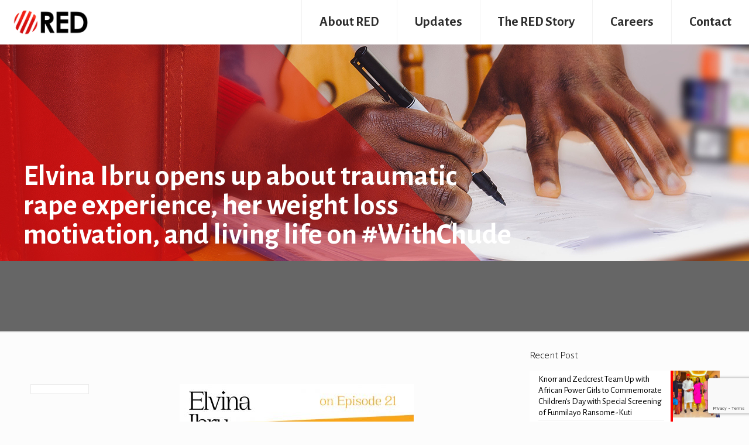

--- FILE ---
content_type: text/html; charset=utf-8
request_url: https://www.google.com/recaptcha/api2/anchor?ar=1&k=6LddsVwiAAAAAPzsvl2o7NuEm6vH1jmwXiqYtBSF&co=aHR0cHM6Ly93d3cucmVkYWZyaWNhLnh5ejo0NDM.&hl=en&v=PoyoqOPhxBO7pBk68S4YbpHZ&size=invisible&anchor-ms=20000&execute-ms=30000&cb=3rvnhyuu0odw
body_size: 48974
content:
<!DOCTYPE HTML><html dir="ltr" lang="en"><head><meta http-equiv="Content-Type" content="text/html; charset=UTF-8">
<meta http-equiv="X-UA-Compatible" content="IE=edge">
<title>reCAPTCHA</title>
<style type="text/css">
/* cyrillic-ext */
@font-face {
  font-family: 'Roboto';
  font-style: normal;
  font-weight: 400;
  font-stretch: 100%;
  src: url(//fonts.gstatic.com/s/roboto/v48/KFO7CnqEu92Fr1ME7kSn66aGLdTylUAMa3GUBHMdazTgWw.woff2) format('woff2');
  unicode-range: U+0460-052F, U+1C80-1C8A, U+20B4, U+2DE0-2DFF, U+A640-A69F, U+FE2E-FE2F;
}
/* cyrillic */
@font-face {
  font-family: 'Roboto';
  font-style: normal;
  font-weight: 400;
  font-stretch: 100%;
  src: url(//fonts.gstatic.com/s/roboto/v48/KFO7CnqEu92Fr1ME7kSn66aGLdTylUAMa3iUBHMdazTgWw.woff2) format('woff2');
  unicode-range: U+0301, U+0400-045F, U+0490-0491, U+04B0-04B1, U+2116;
}
/* greek-ext */
@font-face {
  font-family: 'Roboto';
  font-style: normal;
  font-weight: 400;
  font-stretch: 100%;
  src: url(//fonts.gstatic.com/s/roboto/v48/KFO7CnqEu92Fr1ME7kSn66aGLdTylUAMa3CUBHMdazTgWw.woff2) format('woff2');
  unicode-range: U+1F00-1FFF;
}
/* greek */
@font-face {
  font-family: 'Roboto';
  font-style: normal;
  font-weight: 400;
  font-stretch: 100%;
  src: url(//fonts.gstatic.com/s/roboto/v48/KFO7CnqEu92Fr1ME7kSn66aGLdTylUAMa3-UBHMdazTgWw.woff2) format('woff2');
  unicode-range: U+0370-0377, U+037A-037F, U+0384-038A, U+038C, U+038E-03A1, U+03A3-03FF;
}
/* math */
@font-face {
  font-family: 'Roboto';
  font-style: normal;
  font-weight: 400;
  font-stretch: 100%;
  src: url(//fonts.gstatic.com/s/roboto/v48/KFO7CnqEu92Fr1ME7kSn66aGLdTylUAMawCUBHMdazTgWw.woff2) format('woff2');
  unicode-range: U+0302-0303, U+0305, U+0307-0308, U+0310, U+0312, U+0315, U+031A, U+0326-0327, U+032C, U+032F-0330, U+0332-0333, U+0338, U+033A, U+0346, U+034D, U+0391-03A1, U+03A3-03A9, U+03B1-03C9, U+03D1, U+03D5-03D6, U+03F0-03F1, U+03F4-03F5, U+2016-2017, U+2034-2038, U+203C, U+2040, U+2043, U+2047, U+2050, U+2057, U+205F, U+2070-2071, U+2074-208E, U+2090-209C, U+20D0-20DC, U+20E1, U+20E5-20EF, U+2100-2112, U+2114-2115, U+2117-2121, U+2123-214F, U+2190, U+2192, U+2194-21AE, U+21B0-21E5, U+21F1-21F2, U+21F4-2211, U+2213-2214, U+2216-22FF, U+2308-230B, U+2310, U+2319, U+231C-2321, U+2336-237A, U+237C, U+2395, U+239B-23B7, U+23D0, U+23DC-23E1, U+2474-2475, U+25AF, U+25B3, U+25B7, U+25BD, U+25C1, U+25CA, U+25CC, U+25FB, U+266D-266F, U+27C0-27FF, U+2900-2AFF, U+2B0E-2B11, U+2B30-2B4C, U+2BFE, U+3030, U+FF5B, U+FF5D, U+1D400-1D7FF, U+1EE00-1EEFF;
}
/* symbols */
@font-face {
  font-family: 'Roboto';
  font-style: normal;
  font-weight: 400;
  font-stretch: 100%;
  src: url(//fonts.gstatic.com/s/roboto/v48/KFO7CnqEu92Fr1ME7kSn66aGLdTylUAMaxKUBHMdazTgWw.woff2) format('woff2');
  unicode-range: U+0001-000C, U+000E-001F, U+007F-009F, U+20DD-20E0, U+20E2-20E4, U+2150-218F, U+2190, U+2192, U+2194-2199, U+21AF, U+21E6-21F0, U+21F3, U+2218-2219, U+2299, U+22C4-22C6, U+2300-243F, U+2440-244A, U+2460-24FF, U+25A0-27BF, U+2800-28FF, U+2921-2922, U+2981, U+29BF, U+29EB, U+2B00-2BFF, U+4DC0-4DFF, U+FFF9-FFFB, U+10140-1018E, U+10190-1019C, U+101A0, U+101D0-101FD, U+102E0-102FB, U+10E60-10E7E, U+1D2C0-1D2D3, U+1D2E0-1D37F, U+1F000-1F0FF, U+1F100-1F1AD, U+1F1E6-1F1FF, U+1F30D-1F30F, U+1F315, U+1F31C, U+1F31E, U+1F320-1F32C, U+1F336, U+1F378, U+1F37D, U+1F382, U+1F393-1F39F, U+1F3A7-1F3A8, U+1F3AC-1F3AF, U+1F3C2, U+1F3C4-1F3C6, U+1F3CA-1F3CE, U+1F3D4-1F3E0, U+1F3ED, U+1F3F1-1F3F3, U+1F3F5-1F3F7, U+1F408, U+1F415, U+1F41F, U+1F426, U+1F43F, U+1F441-1F442, U+1F444, U+1F446-1F449, U+1F44C-1F44E, U+1F453, U+1F46A, U+1F47D, U+1F4A3, U+1F4B0, U+1F4B3, U+1F4B9, U+1F4BB, U+1F4BF, U+1F4C8-1F4CB, U+1F4D6, U+1F4DA, U+1F4DF, U+1F4E3-1F4E6, U+1F4EA-1F4ED, U+1F4F7, U+1F4F9-1F4FB, U+1F4FD-1F4FE, U+1F503, U+1F507-1F50B, U+1F50D, U+1F512-1F513, U+1F53E-1F54A, U+1F54F-1F5FA, U+1F610, U+1F650-1F67F, U+1F687, U+1F68D, U+1F691, U+1F694, U+1F698, U+1F6AD, U+1F6B2, U+1F6B9-1F6BA, U+1F6BC, U+1F6C6-1F6CF, U+1F6D3-1F6D7, U+1F6E0-1F6EA, U+1F6F0-1F6F3, U+1F6F7-1F6FC, U+1F700-1F7FF, U+1F800-1F80B, U+1F810-1F847, U+1F850-1F859, U+1F860-1F887, U+1F890-1F8AD, U+1F8B0-1F8BB, U+1F8C0-1F8C1, U+1F900-1F90B, U+1F93B, U+1F946, U+1F984, U+1F996, U+1F9E9, U+1FA00-1FA6F, U+1FA70-1FA7C, U+1FA80-1FA89, U+1FA8F-1FAC6, U+1FACE-1FADC, U+1FADF-1FAE9, U+1FAF0-1FAF8, U+1FB00-1FBFF;
}
/* vietnamese */
@font-face {
  font-family: 'Roboto';
  font-style: normal;
  font-weight: 400;
  font-stretch: 100%;
  src: url(//fonts.gstatic.com/s/roboto/v48/KFO7CnqEu92Fr1ME7kSn66aGLdTylUAMa3OUBHMdazTgWw.woff2) format('woff2');
  unicode-range: U+0102-0103, U+0110-0111, U+0128-0129, U+0168-0169, U+01A0-01A1, U+01AF-01B0, U+0300-0301, U+0303-0304, U+0308-0309, U+0323, U+0329, U+1EA0-1EF9, U+20AB;
}
/* latin-ext */
@font-face {
  font-family: 'Roboto';
  font-style: normal;
  font-weight: 400;
  font-stretch: 100%;
  src: url(//fonts.gstatic.com/s/roboto/v48/KFO7CnqEu92Fr1ME7kSn66aGLdTylUAMa3KUBHMdazTgWw.woff2) format('woff2');
  unicode-range: U+0100-02BA, U+02BD-02C5, U+02C7-02CC, U+02CE-02D7, U+02DD-02FF, U+0304, U+0308, U+0329, U+1D00-1DBF, U+1E00-1E9F, U+1EF2-1EFF, U+2020, U+20A0-20AB, U+20AD-20C0, U+2113, U+2C60-2C7F, U+A720-A7FF;
}
/* latin */
@font-face {
  font-family: 'Roboto';
  font-style: normal;
  font-weight: 400;
  font-stretch: 100%;
  src: url(//fonts.gstatic.com/s/roboto/v48/KFO7CnqEu92Fr1ME7kSn66aGLdTylUAMa3yUBHMdazQ.woff2) format('woff2');
  unicode-range: U+0000-00FF, U+0131, U+0152-0153, U+02BB-02BC, U+02C6, U+02DA, U+02DC, U+0304, U+0308, U+0329, U+2000-206F, U+20AC, U+2122, U+2191, U+2193, U+2212, U+2215, U+FEFF, U+FFFD;
}
/* cyrillic-ext */
@font-face {
  font-family: 'Roboto';
  font-style: normal;
  font-weight: 500;
  font-stretch: 100%;
  src: url(//fonts.gstatic.com/s/roboto/v48/KFO7CnqEu92Fr1ME7kSn66aGLdTylUAMa3GUBHMdazTgWw.woff2) format('woff2');
  unicode-range: U+0460-052F, U+1C80-1C8A, U+20B4, U+2DE0-2DFF, U+A640-A69F, U+FE2E-FE2F;
}
/* cyrillic */
@font-face {
  font-family: 'Roboto';
  font-style: normal;
  font-weight: 500;
  font-stretch: 100%;
  src: url(//fonts.gstatic.com/s/roboto/v48/KFO7CnqEu92Fr1ME7kSn66aGLdTylUAMa3iUBHMdazTgWw.woff2) format('woff2');
  unicode-range: U+0301, U+0400-045F, U+0490-0491, U+04B0-04B1, U+2116;
}
/* greek-ext */
@font-face {
  font-family: 'Roboto';
  font-style: normal;
  font-weight: 500;
  font-stretch: 100%;
  src: url(//fonts.gstatic.com/s/roboto/v48/KFO7CnqEu92Fr1ME7kSn66aGLdTylUAMa3CUBHMdazTgWw.woff2) format('woff2');
  unicode-range: U+1F00-1FFF;
}
/* greek */
@font-face {
  font-family: 'Roboto';
  font-style: normal;
  font-weight: 500;
  font-stretch: 100%;
  src: url(//fonts.gstatic.com/s/roboto/v48/KFO7CnqEu92Fr1ME7kSn66aGLdTylUAMa3-UBHMdazTgWw.woff2) format('woff2');
  unicode-range: U+0370-0377, U+037A-037F, U+0384-038A, U+038C, U+038E-03A1, U+03A3-03FF;
}
/* math */
@font-face {
  font-family: 'Roboto';
  font-style: normal;
  font-weight: 500;
  font-stretch: 100%;
  src: url(//fonts.gstatic.com/s/roboto/v48/KFO7CnqEu92Fr1ME7kSn66aGLdTylUAMawCUBHMdazTgWw.woff2) format('woff2');
  unicode-range: U+0302-0303, U+0305, U+0307-0308, U+0310, U+0312, U+0315, U+031A, U+0326-0327, U+032C, U+032F-0330, U+0332-0333, U+0338, U+033A, U+0346, U+034D, U+0391-03A1, U+03A3-03A9, U+03B1-03C9, U+03D1, U+03D5-03D6, U+03F0-03F1, U+03F4-03F5, U+2016-2017, U+2034-2038, U+203C, U+2040, U+2043, U+2047, U+2050, U+2057, U+205F, U+2070-2071, U+2074-208E, U+2090-209C, U+20D0-20DC, U+20E1, U+20E5-20EF, U+2100-2112, U+2114-2115, U+2117-2121, U+2123-214F, U+2190, U+2192, U+2194-21AE, U+21B0-21E5, U+21F1-21F2, U+21F4-2211, U+2213-2214, U+2216-22FF, U+2308-230B, U+2310, U+2319, U+231C-2321, U+2336-237A, U+237C, U+2395, U+239B-23B7, U+23D0, U+23DC-23E1, U+2474-2475, U+25AF, U+25B3, U+25B7, U+25BD, U+25C1, U+25CA, U+25CC, U+25FB, U+266D-266F, U+27C0-27FF, U+2900-2AFF, U+2B0E-2B11, U+2B30-2B4C, U+2BFE, U+3030, U+FF5B, U+FF5D, U+1D400-1D7FF, U+1EE00-1EEFF;
}
/* symbols */
@font-face {
  font-family: 'Roboto';
  font-style: normal;
  font-weight: 500;
  font-stretch: 100%;
  src: url(//fonts.gstatic.com/s/roboto/v48/KFO7CnqEu92Fr1ME7kSn66aGLdTylUAMaxKUBHMdazTgWw.woff2) format('woff2');
  unicode-range: U+0001-000C, U+000E-001F, U+007F-009F, U+20DD-20E0, U+20E2-20E4, U+2150-218F, U+2190, U+2192, U+2194-2199, U+21AF, U+21E6-21F0, U+21F3, U+2218-2219, U+2299, U+22C4-22C6, U+2300-243F, U+2440-244A, U+2460-24FF, U+25A0-27BF, U+2800-28FF, U+2921-2922, U+2981, U+29BF, U+29EB, U+2B00-2BFF, U+4DC0-4DFF, U+FFF9-FFFB, U+10140-1018E, U+10190-1019C, U+101A0, U+101D0-101FD, U+102E0-102FB, U+10E60-10E7E, U+1D2C0-1D2D3, U+1D2E0-1D37F, U+1F000-1F0FF, U+1F100-1F1AD, U+1F1E6-1F1FF, U+1F30D-1F30F, U+1F315, U+1F31C, U+1F31E, U+1F320-1F32C, U+1F336, U+1F378, U+1F37D, U+1F382, U+1F393-1F39F, U+1F3A7-1F3A8, U+1F3AC-1F3AF, U+1F3C2, U+1F3C4-1F3C6, U+1F3CA-1F3CE, U+1F3D4-1F3E0, U+1F3ED, U+1F3F1-1F3F3, U+1F3F5-1F3F7, U+1F408, U+1F415, U+1F41F, U+1F426, U+1F43F, U+1F441-1F442, U+1F444, U+1F446-1F449, U+1F44C-1F44E, U+1F453, U+1F46A, U+1F47D, U+1F4A3, U+1F4B0, U+1F4B3, U+1F4B9, U+1F4BB, U+1F4BF, U+1F4C8-1F4CB, U+1F4D6, U+1F4DA, U+1F4DF, U+1F4E3-1F4E6, U+1F4EA-1F4ED, U+1F4F7, U+1F4F9-1F4FB, U+1F4FD-1F4FE, U+1F503, U+1F507-1F50B, U+1F50D, U+1F512-1F513, U+1F53E-1F54A, U+1F54F-1F5FA, U+1F610, U+1F650-1F67F, U+1F687, U+1F68D, U+1F691, U+1F694, U+1F698, U+1F6AD, U+1F6B2, U+1F6B9-1F6BA, U+1F6BC, U+1F6C6-1F6CF, U+1F6D3-1F6D7, U+1F6E0-1F6EA, U+1F6F0-1F6F3, U+1F6F7-1F6FC, U+1F700-1F7FF, U+1F800-1F80B, U+1F810-1F847, U+1F850-1F859, U+1F860-1F887, U+1F890-1F8AD, U+1F8B0-1F8BB, U+1F8C0-1F8C1, U+1F900-1F90B, U+1F93B, U+1F946, U+1F984, U+1F996, U+1F9E9, U+1FA00-1FA6F, U+1FA70-1FA7C, U+1FA80-1FA89, U+1FA8F-1FAC6, U+1FACE-1FADC, U+1FADF-1FAE9, U+1FAF0-1FAF8, U+1FB00-1FBFF;
}
/* vietnamese */
@font-face {
  font-family: 'Roboto';
  font-style: normal;
  font-weight: 500;
  font-stretch: 100%;
  src: url(//fonts.gstatic.com/s/roboto/v48/KFO7CnqEu92Fr1ME7kSn66aGLdTylUAMa3OUBHMdazTgWw.woff2) format('woff2');
  unicode-range: U+0102-0103, U+0110-0111, U+0128-0129, U+0168-0169, U+01A0-01A1, U+01AF-01B0, U+0300-0301, U+0303-0304, U+0308-0309, U+0323, U+0329, U+1EA0-1EF9, U+20AB;
}
/* latin-ext */
@font-face {
  font-family: 'Roboto';
  font-style: normal;
  font-weight: 500;
  font-stretch: 100%;
  src: url(//fonts.gstatic.com/s/roboto/v48/KFO7CnqEu92Fr1ME7kSn66aGLdTylUAMa3KUBHMdazTgWw.woff2) format('woff2');
  unicode-range: U+0100-02BA, U+02BD-02C5, U+02C7-02CC, U+02CE-02D7, U+02DD-02FF, U+0304, U+0308, U+0329, U+1D00-1DBF, U+1E00-1E9F, U+1EF2-1EFF, U+2020, U+20A0-20AB, U+20AD-20C0, U+2113, U+2C60-2C7F, U+A720-A7FF;
}
/* latin */
@font-face {
  font-family: 'Roboto';
  font-style: normal;
  font-weight: 500;
  font-stretch: 100%;
  src: url(//fonts.gstatic.com/s/roboto/v48/KFO7CnqEu92Fr1ME7kSn66aGLdTylUAMa3yUBHMdazQ.woff2) format('woff2');
  unicode-range: U+0000-00FF, U+0131, U+0152-0153, U+02BB-02BC, U+02C6, U+02DA, U+02DC, U+0304, U+0308, U+0329, U+2000-206F, U+20AC, U+2122, U+2191, U+2193, U+2212, U+2215, U+FEFF, U+FFFD;
}
/* cyrillic-ext */
@font-face {
  font-family: 'Roboto';
  font-style: normal;
  font-weight: 900;
  font-stretch: 100%;
  src: url(//fonts.gstatic.com/s/roboto/v48/KFO7CnqEu92Fr1ME7kSn66aGLdTylUAMa3GUBHMdazTgWw.woff2) format('woff2');
  unicode-range: U+0460-052F, U+1C80-1C8A, U+20B4, U+2DE0-2DFF, U+A640-A69F, U+FE2E-FE2F;
}
/* cyrillic */
@font-face {
  font-family: 'Roboto';
  font-style: normal;
  font-weight: 900;
  font-stretch: 100%;
  src: url(//fonts.gstatic.com/s/roboto/v48/KFO7CnqEu92Fr1ME7kSn66aGLdTylUAMa3iUBHMdazTgWw.woff2) format('woff2');
  unicode-range: U+0301, U+0400-045F, U+0490-0491, U+04B0-04B1, U+2116;
}
/* greek-ext */
@font-face {
  font-family: 'Roboto';
  font-style: normal;
  font-weight: 900;
  font-stretch: 100%;
  src: url(//fonts.gstatic.com/s/roboto/v48/KFO7CnqEu92Fr1ME7kSn66aGLdTylUAMa3CUBHMdazTgWw.woff2) format('woff2');
  unicode-range: U+1F00-1FFF;
}
/* greek */
@font-face {
  font-family: 'Roboto';
  font-style: normal;
  font-weight: 900;
  font-stretch: 100%;
  src: url(//fonts.gstatic.com/s/roboto/v48/KFO7CnqEu92Fr1ME7kSn66aGLdTylUAMa3-UBHMdazTgWw.woff2) format('woff2');
  unicode-range: U+0370-0377, U+037A-037F, U+0384-038A, U+038C, U+038E-03A1, U+03A3-03FF;
}
/* math */
@font-face {
  font-family: 'Roboto';
  font-style: normal;
  font-weight: 900;
  font-stretch: 100%;
  src: url(//fonts.gstatic.com/s/roboto/v48/KFO7CnqEu92Fr1ME7kSn66aGLdTylUAMawCUBHMdazTgWw.woff2) format('woff2');
  unicode-range: U+0302-0303, U+0305, U+0307-0308, U+0310, U+0312, U+0315, U+031A, U+0326-0327, U+032C, U+032F-0330, U+0332-0333, U+0338, U+033A, U+0346, U+034D, U+0391-03A1, U+03A3-03A9, U+03B1-03C9, U+03D1, U+03D5-03D6, U+03F0-03F1, U+03F4-03F5, U+2016-2017, U+2034-2038, U+203C, U+2040, U+2043, U+2047, U+2050, U+2057, U+205F, U+2070-2071, U+2074-208E, U+2090-209C, U+20D0-20DC, U+20E1, U+20E5-20EF, U+2100-2112, U+2114-2115, U+2117-2121, U+2123-214F, U+2190, U+2192, U+2194-21AE, U+21B0-21E5, U+21F1-21F2, U+21F4-2211, U+2213-2214, U+2216-22FF, U+2308-230B, U+2310, U+2319, U+231C-2321, U+2336-237A, U+237C, U+2395, U+239B-23B7, U+23D0, U+23DC-23E1, U+2474-2475, U+25AF, U+25B3, U+25B7, U+25BD, U+25C1, U+25CA, U+25CC, U+25FB, U+266D-266F, U+27C0-27FF, U+2900-2AFF, U+2B0E-2B11, U+2B30-2B4C, U+2BFE, U+3030, U+FF5B, U+FF5D, U+1D400-1D7FF, U+1EE00-1EEFF;
}
/* symbols */
@font-face {
  font-family: 'Roboto';
  font-style: normal;
  font-weight: 900;
  font-stretch: 100%;
  src: url(//fonts.gstatic.com/s/roboto/v48/KFO7CnqEu92Fr1ME7kSn66aGLdTylUAMaxKUBHMdazTgWw.woff2) format('woff2');
  unicode-range: U+0001-000C, U+000E-001F, U+007F-009F, U+20DD-20E0, U+20E2-20E4, U+2150-218F, U+2190, U+2192, U+2194-2199, U+21AF, U+21E6-21F0, U+21F3, U+2218-2219, U+2299, U+22C4-22C6, U+2300-243F, U+2440-244A, U+2460-24FF, U+25A0-27BF, U+2800-28FF, U+2921-2922, U+2981, U+29BF, U+29EB, U+2B00-2BFF, U+4DC0-4DFF, U+FFF9-FFFB, U+10140-1018E, U+10190-1019C, U+101A0, U+101D0-101FD, U+102E0-102FB, U+10E60-10E7E, U+1D2C0-1D2D3, U+1D2E0-1D37F, U+1F000-1F0FF, U+1F100-1F1AD, U+1F1E6-1F1FF, U+1F30D-1F30F, U+1F315, U+1F31C, U+1F31E, U+1F320-1F32C, U+1F336, U+1F378, U+1F37D, U+1F382, U+1F393-1F39F, U+1F3A7-1F3A8, U+1F3AC-1F3AF, U+1F3C2, U+1F3C4-1F3C6, U+1F3CA-1F3CE, U+1F3D4-1F3E0, U+1F3ED, U+1F3F1-1F3F3, U+1F3F5-1F3F7, U+1F408, U+1F415, U+1F41F, U+1F426, U+1F43F, U+1F441-1F442, U+1F444, U+1F446-1F449, U+1F44C-1F44E, U+1F453, U+1F46A, U+1F47D, U+1F4A3, U+1F4B0, U+1F4B3, U+1F4B9, U+1F4BB, U+1F4BF, U+1F4C8-1F4CB, U+1F4D6, U+1F4DA, U+1F4DF, U+1F4E3-1F4E6, U+1F4EA-1F4ED, U+1F4F7, U+1F4F9-1F4FB, U+1F4FD-1F4FE, U+1F503, U+1F507-1F50B, U+1F50D, U+1F512-1F513, U+1F53E-1F54A, U+1F54F-1F5FA, U+1F610, U+1F650-1F67F, U+1F687, U+1F68D, U+1F691, U+1F694, U+1F698, U+1F6AD, U+1F6B2, U+1F6B9-1F6BA, U+1F6BC, U+1F6C6-1F6CF, U+1F6D3-1F6D7, U+1F6E0-1F6EA, U+1F6F0-1F6F3, U+1F6F7-1F6FC, U+1F700-1F7FF, U+1F800-1F80B, U+1F810-1F847, U+1F850-1F859, U+1F860-1F887, U+1F890-1F8AD, U+1F8B0-1F8BB, U+1F8C0-1F8C1, U+1F900-1F90B, U+1F93B, U+1F946, U+1F984, U+1F996, U+1F9E9, U+1FA00-1FA6F, U+1FA70-1FA7C, U+1FA80-1FA89, U+1FA8F-1FAC6, U+1FACE-1FADC, U+1FADF-1FAE9, U+1FAF0-1FAF8, U+1FB00-1FBFF;
}
/* vietnamese */
@font-face {
  font-family: 'Roboto';
  font-style: normal;
  font-weight: 900;
  font-stretch: 100%;
  src: url(//fonts.gstatic.com/s/roboto/v48/KFO7CnqEu92Fr1ME7kSn66aGLdTylUAMa3OUBHMdazTgWw.woff2) format('woff2');
  unicode-range: U+0102-0103, U+0110-0111, U+0128-0129, U+0168-0169, U+01A0-01A1, U+01AF-01B0, U+0300-0301, U+0303-0304, U+0308-0309, U+0323, U+0329, U+1EA0-1EF9, U+20AB;
}
/* latin-ext */
@font-face {
  font-family: 'Roboto';
  font-style: normal;
  font-weight: 900;
  font-stretch: 100%;
  src: url(//fonts.gstatic.com/s/roboto/v48/KFO7CnqEu92Fr1ME7kSn66aGLdTylUAMa3KUBHMdazTgWw.woff2) format('woff2');
  unicode-range: U+0100-02BA, U+02BD-02C5, U+02C7-02CC, U+02CE-02D7, U+02DD-02FF, U+0304, U+0308, U+0329, U+1D00-1DBF, U+1E00-1E9F, U+1EF2-1EFF, U+2020, U+20A0-20AB, U+20AD-20C0, U+2113, U+2C60-2C7F, U+A720-A7FF;
}
/* latin */
@font-face {
  font-family: 'Roboto';
  font-style: normal;
  font-weight: 900;
  font-stretch: 100%;
  src: url(//fonts.gstatic.com/s/roboto/v48/KFO7CnqEu92Fr1ME7kSn66aGLdTylUAMa3yUBHMdazQ.woff2) format('woff2');
  unicode-range: U+0000-00FF, U+0131, U+0152-0153, U+02BB-02BC, U+02C6, U+02DA, U+02DC, U+0304, U+0308, U+0329, U+2000-206F, U+20AC, U+2122, U+2191, U+2193, U+2212, U+2215, U+FEFF, U+FFFD;
}

</style>
<link rel="stylesheet" type="text/css" href="https://www.gstatic.com/recaptcha/releases/PoyoqOPhxBO7pBk68S4YbpHZ/styles__ltr.css">
<script nonce="2vteuYEreWyerbhHQEmHGQ" type="text/javascript">window['__recaptcha_api'] = 'https://www.google.com/recaptcha/api2/';</script>
<script type="text/javascript" src="https://www.gstatic.com/recaptcha/releases/PoyoqOPhxBO7pBk68S4YbpHZ/recaptcha__en.js" nonce="2vteuYEreWyerbhHQEmHGQ">
      
    </script></head>
<body><div id="rc-anchor-alert" class="rc-anchor-alert"></div>
<input type="hidden" id="recaptcha-token" value="[base64]">
<script type="text/javascript" nonce="2vteuYEreWyerbhHQEmHGQ">
      recaptcha.anchor.Main.init("[\x22ainput\x22,[\x22bgdata\x22,\x22\x22,\[base64]/[base64]/bmV3IFpbdF0obVswXSk6Sz09Mj9uZXcgWlt0XShtWzBdLG1bMV0pOks9PTM/bmV3IFpbdF0obVswXSxtWzFdLG1bMl0pOks9PTQ/[base64]/[base64]/[base64]/[base64]/[base64]/[base64]/[base64]/[base64]/[base64]/[base64]/[base64]/[base64]/[base64]/[base64]\\u003d\\u003d\x22,\[base64]\\u003d\x22,\x22fl5tEwxoGUctw7XChy8Zw5TDj2/Dk8Oswp8Sw5/Cn24fLS3DuE8LF1PDiDgfw4oPDAnCpcOdwo7CtSxYw5d1w6DDl8K5wrnCt3HCi8OiwroPwrfCpcO9aMKgKg0Aw70LBcKzS8KVXi5mYMKkwp/CjhfDmlpqw4pRI8K0w5fDn8OSw61pWMOnw5/Cg0LCnkkuQ2Q+w6FnAlvClMK9w7FzIihIXHEdwptGw5wAAcKZNi9Vwp8Cw7tiUSrDvMOxwq5/w4TDjnxkXsOrQEd/SsOFw6/[base64]/[base64]/Chnl1YsKNwqXCn8OjEQ9aCMOsw6JIwp3CnsK1P17Cu3rCqsKgw6FOw7LDn8KJZcK9IQ/DusOsDEPCrMOxwq/[base64]/ChHhCKcKjfylDwq/Cg8Kbw67Dvn5rwpE3wqbDrHTCozHCscOCwr7CqR1Mf8KFwrjCmzbCtwI7w5h/w6bDusOKNAhSw6gGwqrDn8Oow6YXCkbDtcOvOsO6JcK3BUwLTXI7MMOtw7I1LgvCp8KATcK1VsOswp/CusO0wrd9O8K5I8KhF3NmZMKhc8K0IcO8w44RO8KiwoHDjMOAVC7Dpl7DqsKjOsK4wrU2w7TDiMOMw4/Ci8KPITHDjsOdBV3DtMKOwobCj8Kye0DChcKoWcO6wr0HwrXCn8KBQUfCmFE8XcKvwrbCljTDqEtxU1DDlsOIbXXCtlDCmsOqVnU3KHvDjSrCocKmSyDCpnzDgcOIesOjwoMKw6jDjcO4wp59w7fDvlFTw7/Cig3CnCzDj8OiwpAvWhLCm8KiworCnx/DpMKKCsOewqsTBsKcMkTCosKmwrnDnmfDm2JKwpFRIiYnexY5wpsiwqLCm1h/AMKXw5pKQcOlwqvCucKuwozDrS5lwo4Rw4Ajw5tXTBXDtw4YJMK8w4rDribDsyBJFmHCmMO/McOuw6PCmFDDsW59wp8lwpfCogHDgB3CscOzOMOFwrkACm/ClcOJOcKgd8ORD8ORUcKpJ8KLw5XCnW9ow6F4VnAIwpB6wp0EanMeJsOQBcOkw7jCgsKvCnLClClVVDDDlFLCnl/CosOAQMOGSlvDtxlfYsKLwp/CmsK6wqc7CUJFwolBSgrCujU0wpV/[base64]/Ds2ouw7XCpgDDhgLCuQVFw74rw5rDssO9wpjDkcO9TsKLw5bDv8OLwpDDj1JcaD/CiMKtYcOjwrpWe1Jmw7VgKUTDjMOXw57DoMO+D0vCtjbDlEbCiMOGwosidgPDt8Onw5Blw7HDo04CLsKLw5I4BDXDl1FEwprClsODFsKsRcK3w5c3dcOCw4fDi8OBw7pFTMKfw6LDji5ebsK/wq7CmgHCksKmR11lXcOnAMKVw7lVHsKnwqoje3oUw4gBwqwNw7rCox3DnMKXEncOwrYxw5kpwr01w4FxKcKsZsKARcOzwp8Iw6wVwo/Cq1klwoRdw6fClgrCpgApfzlDw6FYHsKFwprCusOMwq3DjMKRw4MCwq9dw6dLw4kUw6zCgHbCjcK8EMKcXzN/f8KmwqBxYcONCDx0ScOgTFjCqTwEwoVQZsKeBk/[base64]/DkMOqaz7DisKEeWTDgsONA8O/DiI5IsORwpHCs8KswrTCvXXDlcO8O8Kyw47Dl8KcSsKENMKIw6VpE2g7w7bCsXfCnsOvZWXDuFLCtEAyw7LDqT1qO8KEwojCj2zCohdAw5IfwrDCgnLCtwDDu1vDlsKTLsORw5RXVsOQClXCq8Omw6/Cr302NMKTwqbCum7CuEtsAcK1fXLDjsK3c17CrjfDnsOkEMO7wohSHiTDqTXCqi1lw7zDkljDtcOBwqwAGQF/WQocJhg9C8Okw414cGnDjcOTw63Do8Olw5fDvFnDiMKqw6nDl8O+w706YXnDmlAGw4rDocOFD8O6w5/Dvz7CnFc+w5wTwrtwRsOLwrLCt8OCZh5peRzDgD1SwrLDjMO2wqMnYlvDhBMkw7p+GMOqwrDCpzIWw6lDBsOXwrRdw4cabS8Swo4XAEIaVzLCl8K2w5U2w5LCoABlAcKBbMKbwrgXIR/CjWQ0w7Q2AsOqwrBWKlLDiMOYwocNTnAXwrPCt34MIUIpwr96UMKJUcOvNWR5XcOhOH/Dp3PCpGd0IQ8fd8Ojw7/[base64]/Dv10AWMO2wrITwrLCtBvCjSbDpD/[base64]/Cmj/DvSUIKcKzw7HCkcKgw5YdIMO6w7vCh8OECUjDjUTDqX/DmXcMK3rDv8O9w5JdfXrDn1N2NVgswopUw6jCpTgqasKnw4RJe8KwRAM1w6EMWcKIwqcuw6hLIkZOV8OWwqF3J1nDnsKvV8K2w7cLWMOrwrsELU/[base64]/CvU0uw6slwqvDliQAwrE4wpzCgcOCehzDjHrCgAnChgEew7HDtm3DiCLDh3/CnsKiw43CqXgUasOLwovDjBJIwrTDpRzCqy3DucKYf8KCbV/[base64]/DvDDDvmzDoMOYwpXDrsO7w67CiwRiZTM3UMK7w6/Ctil7wpZ2SSLDlh/DmcOQwoPCgEHDlXfCkcKqw6fDnMKnw7PDpjwCe8K+UsOyMzjDlC3DjknDpMOiTBjCnQ9TwqJ5w5LCjMO1E3VwwrU6wq/Cvm3DnkvDljvDisOJXwjCjlUQORgiw4xPwoHChcKtYU0Ew6o9NGYeQQ4ZNT3CvcKvwp/DiA3DjBBHbhdXwrPCsEnDizvDmMKgBFnDs8KiUhvCo8OFNBgtNB1UKnVaOmTDox1vwqoFwo0lCsOuecK1worDlzgXK8O8YlXCtMK4wqPCpMOuwrTDs8Ocw7/[base64]/[base64]/wpPDsQM3wrR4SgfCqF0Hw5BmFhtYd3LDvWVnI1tXw6cSw61Vw5XDk8OhwrPDmjjDmytbwrPCt0NIeg/[base64]/w4XCpkrCnMOKVMOyJ0LDvT0Xw7fCqmTDvH9ww7BMSF5WXWd1w4RLPUJ6w47CmSgIP8ObYcKyCA8PKRzDtsKEwrVDwoLDt2MkwqLCjgpUEsORYsKtaHbClGjDpMKROcK+wq7Cp8OyWsKgDsKfZQFmw4dpwqPCrw4Xb8OTwqkzwprChMKZECrDlsOJwr9/DVDDgCVaworDnA7DmMKlPsKkfMOdecOdWgLDn158HMKob8Kcw67Ds0x7HMOiwqRONinCusOHwq7DvcO3Gm1twpvCjH/DkAB5w6Jyw41hwpXChR0Sw6pfwqpRw5TCiMKRw5VtKhRoHF02AnHCuWLDrMO/wq5rw5JmCMOEwpFqYzlUw7E7w43Du8O3wp81LWTDm8OtFMKBQ8O/[base64]/[base64]/[base64]/[base64]/w7PDuEbCp8OPw7c7HS0VBMO6w4XDhE1kw5PCqsK1ElDDncKmBcKjwoEzwqbDuU4rSxEIK1jCpEN3CMOow5A/w5Jvw59zwrbCosOtw75ablk/GcKrw6xOdsKJf8OdIELDuVkgw7TCgn7DpsKRCXTDs8OLw53DtAUPw4nCn8KFesKhwrjCp11bLCXCsMKjw5zCkcKMNShRODQ0bsKqwrTDs8Khw73CnE3DkSvDnMKcw6bDtU01S8OuOMO+MXMMCcOdwpVhwqw/CCrCo8O6UWFPBMKEw6PDgjJrwqo3NFkudRDCsn3Cq8K6w4vDrcK0JwfDl8Kzw6HDiMKwFAtEMGHCm8O4cB3CiiMWwqdxw4dzNnXDsMOnw7pwCjB/IMKBwocaAcKxw4BsOGl1XnbDtkU2ccK1wqxtwqrCkn3CgcORwq86EcKAYCVVC1J/wr7CpsKVBcKAw6nDh2RNFFTDnGEcwqIzw5PCpUodYDhxw5zCrDk9KE8jUcOVJcOVw69/w7bDoA7DmExrwqrCmhAtw6zDmwk0KsOHw6MGw4DDmsKQw7/CrcKTacOJw4jDkScGw55Jw7JpA8KABMKFwp42EcOswqgmwpg1WcOJwpIISCvDj8OywoAhw7oeaMK9LcOwwpvCkcOEZUNgNgfCkB/CqizDqcOgQcO7wprCmcOnNjQNHBfCmyQJEjt/KsKnw5Q2wrJna28CHsO2woAke8OxwopRYsOqw4UBw5nCpSLCsiZ3D8Kuwq7ClcKnw6bDi8OJw4zDlcOLw7LCr8Kfw5JIw7ZhJMOUasOFw4Zvwr/DrgdydElTJ8KhBwV3YcKVFiHDrRtwVVYqwqLCkcO/w7bChsKrccOIe8KDfHZRw4tkwpXDmVwhasK9XULDnm/Cg8KiZVjCpMKOcsOnchxBIcOuI8KOGXbDhSc5wrA0wq8aS8O9w4HCqcKcwpvDu8OIw6IFwpNGwoDCgUbCscKewoLCkD/CvsO3w5Mif8K2Ux/CqcOXSsKTMMKVwrfCh2jDt8K3SMK8LX4Hw5bDucKgw7wULcKQw7nCn03DpsKALsOaw6pIw7/Dt8O+woDCiHIFw4YBw77DgcOIAsKmw7LCjcKobcOlFg9ew4Bhwq1awqPDuCnCrsK4Bx8Ow6TDocKpVzw/wpfCisODw7R5wp7DpcO6w4XDhXtGfUvCuygNwrTDgsKmHjbChcO9RcKpGsOywp/DqypDwpjCt3cuHGXDgsKwd2UOMRJcw5Rcw5NyKMK1esKgKSIGHBPDj8KLexwcwo8LwrV1HMOJYAcywpfDjS1pw7nCpVBxwp3CisOUQSNcYWk/Ah82w5/DscK7w6IbwrnDh1jCnMK6GMOIdXHDncKdJ8KWwpjCg0DCpMKQV8OvSkzCpzjDscOhKzbCgxzDs8KKTMKwKFEkVlJHHlvCpcKhw7YWwoRSPytlw5XCjcKyw4DDt8K8w7/[base64]/w5nDlMK1wpzCt2PDt0lFDMOyRFVMRWjCoGtNwp3DmBHCl8OeQkUFw71ieBpcw7fCtMOEGE7CjWcnecOvCsKpUcK2cMOXw4xvwrfCiXojek/Cg3LDvnTDh35AfMO/w6xAM8KMJngQw4zDl8KBNXNzXcOhIcK7wqDCoAvCoCIBaU5TwpXDhhbDp3TDq0hbPR12w4fCs2HDhcO6w65yw7ZtdyR/wq8iTkZuM8KVw5UIw4UEw41QwofDocKTwozDjwXDsgnCosKJUm1abF7CpMO1wo/CtXLDvQECUDnCjMOuW8OpwrFpUMKQwqjDncKiLMOoI8KGwpdzw6BBw7pAwojCsWDCoG8+SMKiw6Zjw48/[base64]/[base64]/J8KuwqjCuHnCoMODAMOYw6rCmDzDr8O7wo4DwrUCw5U1Z8KgBiLDkcKtw53ClcONwqhBw7wqPkDCsCIAGcOrwrbClj/DmsKCZsKncsKMw5llw4PDnADDk3ZTTsKpSsO0B1RpB8KyecOjwo8YMcOgUlfDpMKmw6fDq8K4UGHDkW8PfsKBNEHDk8OOw45cw7lgIxYURMK9FcKuw6TCoMO/[base64]/DgzvCmMO6w5rDni3Dj8KWZCbDrhlsw6o4E8OmKljDunLDu3NvN8OBCiTChAFqw5LCpScQwo/DvlTCok5CwqgCaAY6w4JHwoRJGx7DlGFPQ8Oxw6kXwonDmcKmLsOsQ8K0wpnDp8OGYDNww6LClcO3w5ZDw7bDsHXCr8O6w4cZwo1Fw5/[base64]/[base64]/Ds1NySsKiw5kLw6VIwqdpcMKEw4/DoMKIwoc0asOlNn7DjyjDr8O9wp3DqVXChXTDpMKRw6TCkwDDiAbDui7DgsKEwqbClcOvKsKnw48vecOCccKwAMOsfsONw4hJw6xCw5fDmsOqw4VRKcKFw47DhRZfScKww79lwqkow6tlw6tdd8K+CsO5KcO7Mg4GNQFwWjnDtCLDs8KvC8OPwo9Scg9/HMKEwpbDgDnChEFtAMO7w7XCo8OEw7DDi8KpEsK5w53DgS/Cl8OmwojDhDUJNMO/w5d3wpAtw75JwqMNw6l9wq1rLWdPIsOUf8Kgw6dpTsKHwr/Cq8Kqw6fDo8OkBsKeDkfDvMKUdnR7a8ObIWfDqcO6P8OdMB0jAMKXCSYDwrrDqWR6TMOnwqMkw4LCvsOSwoPCucKzwpjCkAfCoQbCp8KdD3USQQEKwqnCu3bCj0/ChSXCi8Khw7gHw5x5w4FcXWByKAfDsnQawqoqw6xcw5fDvQXDkirDlMK2PQhjwqHDu8Kbw4XCnC/[base64]/ChcK6bSVlw4M1JsOoIMKgw4QlYCbDuGs7w47CusKYVU4JQ0vCksKfCsOMwqvDjsK3JMK/[base64]/[base64]/wqbDpcKEwrBXO8Kow7HDpEbDnw3CgmR5NcKtw7XCggDCo8OOB8KDYMK3w60ww7tJDWwCFxfCtcKmTwzDgsOww5XCvcOoP0AiScK/w7ECwonCpUt6XRgJwpQ1w4kmAWtLesOXwqNpGlzCs0DCvwgwwqHDq8Kpw445w7fCnQxmwoDCiMK7fMOsMm04Tngrw6nDkzPDkWt7eQHDpcOpa8Ktw7xow6dTJMKcwprDgA7DlTNZw4oxXsOgcMKLwp/CqHxFwot7VE7DscK1w7bDlXrDncO1wrp1wrAWGXPCkmMtXXPCkEvClsK7KcOofMK2wrLCp8OcwppWFMOgw4dIfWjDgsKifCPCoz1cBxDDj8OSw6vDtMOUwrN4wo7DrcOaw59nwrhVw6I8wozChzIawrg6wpEDwq0/[base64]/CmEdWw4jCu8Olw611w5PDjHrDqcKJAiJECVIiUG5he8KSw5TDrwMQbMKiw4M0BcOHdWLCosOuwrjCrMOzwrJ+LHQHD1QzDDNmEsK9w5d/FFrCrsODCMKpw6IPZwrDkhHClwDCvsKnwr7ChF9xfw1bw6dBdgXDuQkgwp88BMOrw6/Cn1PDpcOmw5VswpLCj8KFdMKvSWvChMObw5PDpcOkQsOzw5zCnsKkw7gawrs8wr5ZwoLCksOew7oTwpDDq8Kjw7/Ci2BiF8OkZMOUR3DDgk8Ew5TCvFgTw6zDtwVFwrU4wrfCmyjDpWxaJsKYwpJ8MMO6IsKbA8KXwpw9w5TCljbCqsOcVmhhEG/[base64]/DgBrDuMK8bRkcw5UpwrMOXcOFcMKmAn5NNjTDmDTDgznCkyvDqjbClcKLwp9tw6TDvcOsHQ/DlRLCnsODfy7DixnDlMK7w51AJsKlABIbwobCrzrDnBbCssOzQcOBwqzCpg8QYiTDhDXDoiXCrDQNJzbCk8Oyw5waw4bDjMOoey/Dp2ZuPFLClcOOwrrCuBHDnsO9HVTDvsOcXCMSw6FNw4XDmsKdYVrCqsOiNRMIZsKkJj3ChBvDrMOJEmLCrG4RAcKXwoPCjcK7bMOvwp/CtB5LwpxmwqotPQ3Cl8OrB8KywrRrB0lmKi5qJMKjNyZFDHvDvzhRExJxw5TCgi/ClMK8w5HDksOXw7AAETPDjMKyw6QRAB/Dr8OHej11wpIgUD1FE8Kzw4bCrMOWw7JOw7QPWCLCgwBzGsKaw55ZZcKvw58Vwq1xXcKXwq4vCwo5w75mXsKiw4REw4vCpsKFKXHCn8KSSA94w70aw418XHzCqsOjbW7DrwRLJRgUJQQWwqkxYTLCrU7Dh8OrK3VyDsKvYcKUwqtEBxHDki/Dt3cbw4pySEbCg8KIwpHDvDHCiMKJY8OPwrAoGBUMPxTDlDgBwrrDp8OXHA/DssKnLiheOsO4w5HCssKlwrXCoDbCqMKEBwnCgcOmw6Q8wqTCpjnCmMOfIcOFw5ciKUkgwo3CvTBgajnDpFI5QRJBwr0iw5XDjMKAw7AKM2BgMwR5wrLDvW/Ds2I8L8OMLCrCg8KqdiDCoETDncKAQEB/VsKFw5/Cnl8xw7DCg8OAdsOVw5zCmMOew7pKw57DiMKwBhzDokZ6wpHDqMOFw6s+ZQDCjcO4dcKaw689NcORw6nCi8KQw4HCj8OtGcOEwobDpsKEcCY/chNHEGwKwosRTxtNKnkyEsKQCsOEWFbDv8OeARYVw5DDvR3CkMKHGsO/D8OLw7LCp2R2fjZIwotoPsKYwo4KWMOswoDDihTCsSsqw5PDlWJUwqBDAERow4LCscO3N0DDlcKLBMOgY8K6XsODw7zCql/DlcKlHMOrKkDDowrCqcOMw5vCgwRAVcOQwrpVOk1NeW3Cv284KcK4w4FDwrknUVXDiETCg3Mdwrl2w5DCncOnwp3DpMO+DAlxwrdAUsK0ZlARMSHCompZci50wpMvQWJPCV5+PlBUHGwfw58/VgbDqcOzCcOxwrnDkFPDtMK+QsK7WWlOw43DhMK7QkYXwr4xNMKDw5XCn1DDs8KCRVfCq8Kbw6PCscOOw6Ucw4HCtcOnf3QNw6TCtGrCvC/CvG1PZwsBUCEXwr/[base64]/CjB1sacKHwqHDg8OED8O3UCR8bFo1WgLCs8OvasOZFsOcw70OdsOEGcO7I8KsDMKIw47ClTvDgl9YSAfCtcK6dCnDiMOJw7nChsOHdnrDh8O7XAtZVHvCsGhLworCrcKzZcO2ccOww4HDryrCrm9/w6fDj8K6ABbDu38OHx3Ct2IMUwwNYCvCgmBCw4MIwp86XTNywpVzGMK0ccKuLcO0wr/[base64]/w5YZF8KxT8O9RMKPwo8vw5LCtwRjw4Urwptew5sqwolLW8KyPXJXwrhBwqFUCTPCscOaw7DDkREfwrlMcsO9worDvsKxAm5qw7LCphnChQTDkcOwVgJNw6rCtkA0wrnCrSNWHFXCqMOgw5kNwrPCrMKOw4cNw5dHBsKMw6XDiX/CoMOvwozCmMObwoNYw5MKDRLDnDdDw5NTw482WlrCtzJsC8OTQUkGTSfDs8KzwpfCgmPCnMOTw7V4GsKKJMO/[base64]/CrsKsUBzCgVYNw4PClRRXVMKyQ8OHw4lowr5XTQMbwofCu3fCi8KaHzUVfhxcM2HCqsK6dDjDgzXCpnY9SMOSw4TCi8K0KAlmw7Q/wqDCt3IZcl/DtDUZwptdwpVIaQsdE8OowrXCicKWwppFw5bDgMKgDAvCkcONwpVqwprCvD/CvcKZRT3CkcKrwqB1w7g4w4nCl8O0wqIgw6DCngfDvMOBwqVEGjzClMKxT2LDmF4bZm3DqMO0J8KSfMOgw7NVAMKdw4JabkVdAQLCgQAiHjVWw5dbSxU/[base64]/CpMOOw5fCtmUkwooDwp9Ew7nDvS7CqcKZRx45wqcjwqHDl8K9w7HCpMOOwotdwoDDocKCw4vDjcKIwrXDix/[base64]/[base64]/bcOXJ1HDtcKcwoceIsK5w6J1w4siUwozNMOgCBzCohvCi8OqAMO/CB/[base64]/wrPCpHvDsW0SI8K9F3zCmG8BwqRtPHvDuDvChUvCgWvCssKdwqnDjcOLw57DuTvDl2jCl8OUwql1YcKtwoI8wrTCvkVBw59MLyzCo0LDpMKQw7p2LmnDszDDscK1EhfDsnYONXgiwoxZAsKbw6DCpsKwbMKCFGB4fCARw4RIwrzClcOOI0RMUsKvw6k5wr9ZTEULAX/Dl8KxTBA/SlvCncOtw5jChF7DvcOAUiZpP1bDvcObIzXCv8OWw6rCjx7DiQhzI8O3w68ow6rDgyB7wrfDm0ZHF8OIw68mw71Bw6VdF8K9Y8OdD8KwZsOnwqwiwoNww5YkTMKmNsOIIsKSw4vDkcKEw4DDjQZVwr7DgF84XMKyV8KndMKEVcOlEwR0WsOOw6/CksOIwrvCpMK0X1lJdMK1fXNnwr/DvsOzwrLCg8K9JcO8FQIJEAssQztcUsOzUMK8wq/Cp8Klwpggw5XCsMOgw7t7QsOQdcKWd8Odw5AHw6TChMO9wo/CtMOvwr8fEU7CuUrCvcOVVT3Cm8KWw47CnR7DgBfCrcKewp0kFMKuU8Kiw6rCnSfDvw5HwqrDs8KqYsOCw7HDv8OZw7FYG8O0w5TDv8OVLsKrwptWMMKObCHCk8Klw4PCnTISw73Cs8K8SELDrV3DkcKbwoFIwpknYcKtw7BQQsOfQU7CvsKBEjfCikjDgggNQMO/ahjDkVDDtD3CsWfDhGHCs2NQRsKVZ8OHwqbDqMO6w57DiSfDhhLCkWDCq8Omw58fL07CtyTCqEjCm8KILsKrwrZ1wo1wAcKNbkdJw69gC1R0wqXCrsOqJ8KvVxXDuU/DtMOVwoTCiXVIwoHDuVzDiXIRQRTDqWEYfDrDlsK1KsOHw4ZJw4JZw6FcXQlTHjbCkMKQw6PDpVtdw7/[base64]/DnmtkcsObUHnCksOhKsORfktwEcOaw78fw6Yhw5PDvB/CmyF4w507QGfChMO8w7rDhsKAwqFkRgoBwr5uwrzCosOzw4Ujw6kTwr7Ch2Aew4h1w498wok/wopuw47CgcKsMjnCollRwqpraygzwpzCpMOhD8KqBU/[base64]/DiAxowqnDisOyT8K+TUZiU0p3w6ZiSsKDwr/Ck1pdM8KpwpEuw7cAInzCkERsdXoiBTXCtSVCZD/DkB/[base64]/aMOQUcKbwrPDhlnCqcKPw6PClQDCskLDlADDpsKuwo1Bwr8eD0VMEsKdwprDrDDCj8O4w5jCmSQMN3Nxc2XDmH1ew7/Dmgpww4A3C0DDm8K9wrnDmcK9RFHCohzChcKIHsOpNjsrwqrCtMOpwoPCqWkjA8OsM8OdwrnCmmDCij3Ds3PCrybClDFaDcK4LnFwYg5uwpdDXsOzw6k/Q8KXbhAIKmLDhg3Dk8KXBzzCnxA3PMKzDE/DpcOcCHPDjcOxd8OEDCAEw6rCpMOWICnCtMOYWm/[base64]/[base64]/EhAzBsKAwq7Cg8ONVsKfw6t4wpYQT8OcwqEHTsKZFGoDNGR/[base64]/CgnnCgsO8woBdTVXDncKcw6/ChsO3w5Qnd8OBeHXDuMO8AyhLw5Y/ahtCa8OBFsKKNWvDthUgHEfDsHZuwot6ZkbCh8Ohd8Ojwq3DkzXCjMO+woXDpcOvNBo0w6HCqsKuwqJ5w61dLsK2O8K3R8O7w4hJworDpDzCtsOvQDXCuXbCvcKqZwLDvMOMRMOpw7HCvMOvwrAlwoR/Z0jDlcOKFgM4wrPCuQvCmF7Dr0kbHS5MwpfDnAphF1/CiUPDgsObLTVsw7BTKyYCfMK9R8OqEnPCmUXClcOuw44tw5tcZ1wpw5Z4w4jDpRvCq0pBLsOgHSI0w5tkSMK/[base64]/Dr8KybhbDujQewqvCoA1fe8K8w5vCvsKOw6xvw590eMONClLCvRzDrk4kVMKjwrYZw5jDtwNOw4tjYMKFw73CqsKOJyjDgEdDw5PCmgNuw7RPWUXCpATCncKTw7/Cu2vCnCzDqQxhaMKewq3Ck8KTw5vCqw0Ew4jDlcO8cwvClcOVwqzCisO+TQghwozClSogE1UXw77DncONwoTCmFtGIlrDoDfDqcK9OMKtH0Z/w43DsMKRIsONwp4jw68+w4DCsRLDqWkSPgLCgMKxeMKzwoMzw5TDsWfCg1kRwpLCoX/[base64]/woPDlksuwrrCvMOew6Yfwq3DlcOiOmYew7UqwplJeMKTBlnCj0/DmsKcZ3diIVPDgcKDfX/Ckm1Mwpw/wr8HexRuEjnCocKZciTCq8K3bMOoW8O/wrAOK8KIZwUFwpTCti3DiSg4wqIzSwgVw7M2woLCu2HDoQ4nAE9VwqbDvcOSw6J8wrsoPMO5wo4Lwo3DjsOxw6XDi0vDl8Oaw6jDuUcQaGLDrsO2w4YeasOtw7Mew6bCowkDwrdPXgpRcsOlw6hww5XChsOEw6d/cMKIe8O0d8KpNFNAw48Bw7DCk8OPw5DCqEDCpmFtaHxrw4/[base64]/DqMKUw5TDmTEIw6jCg8Kmw6kmS8KxwqPDnDzCk1TDjjQhwq/Ct0/DsnIsJcODF8KrwrnDkA/DoiLDosKvwqU/woVZCMOaw68AwrEBZcKNw7ZKU8KldlZfQMOzRcK/Chkew55KwqPDvMK1w6c4wo7ChWjDoBBCMhrCpWHCg8Kdw69Xw5jCjxrCg243woHCu8Oew57CkUhOwr/DpETDjsK7XsKgwqrCnsOEwobCmxBvwq8Ew47CoMOXQcOYw67CrjgBKg9zTsOpwqNQHgwAwp0KMsK6wrLCnMO5JlbDo8OddcKZQcK0IUwywqjCiMKwUl3DkcKNCmTCkcK5fcK+wpI9QBXDnMKgw4zDscOZQMK9w48/w5B1IigXEXJgw4rCh8OQbnJNA8O0w7rClMOCwphnwpvDknRjGcKUw4Z7FzbCmcKfw5nDm1DDlgbDicKGw5ZdfQFtw606w73DlsKlwpNwwoPDqgU6wpTDncOXJFlvwpRqw6oLw4cEwrkxBsOEw79GAlcXG3DCsWgGMR0/[base64]/[base64]/w7fChyvClcKxw5zCs2YgScKFCzATLcKlB8OGwpDCkcOEw5AUwr3ClsOFEhDDr2sdwpLDgnNcccO8wr8Gwr7CqwPCkFwfUA8kw6TDqcOGw4F0wpsLw5XDnsKYHTDCqMKew6Ehwo4DTMKCTxzCk8KkwrLChMOew73CvWIQwqDDhDo/[base64]/BcKHfRtNagxVIiHDjR3Dg3XDimvDryJZM8KaDcKOwo/CihPDuHrDsMKdQy7Dl8KlJcO1wrHDhMKnCMOkE8Kswp8+PERww7TDrn7CqsKZw5LCly/CmkPDl2tkw6PCrcKxwqQJZsKDw4fDr2jDncOLblvDvMO/wpR/[base64]/G8OBInFUwo90w59yNcOSw57CuxIrwqkRLFjDpxDDkcOHw6QuOMOebMOmwoMDfl/DlcKnwrrDv8OAw4jCqsK3YhzCscKaPcKrw6NAeEJgGgnCjsK3w6XDhsKcwq/[base64]/CsFxtJV3DmsOkH8O3dRN0wpjConHChkhAwqlFw77CncOCWjlrB054RMOic8KaW8KOw4XCu8OjwpUmwrIGSFXCgcOCeB4ZwrLDiMKtTyp0c8K/CVfCvH4Sw6kpAsOHw54hwpRFHEpWIxk6w6onC8K9w5zDqy0/OjjDmsKCdlvCtMOEwpNUHTpsHnbDo3HCtcKbw63Dq8KJEMOfw50Iw7jCucK+D8O0fsOBLUUzw55wKsOdwpsyw53CmGnDocKgPsK/wr3DmUDDlGLDpMKvY35vwoYTLjzCkgrChAXDo8K6UyxTw4XCuH3CjsOZw7nCh8KMIyM/L8OEwpfCmB/[base64]/DgWrDtndiHQNqSGlrw45sesOtw6Vhw7vDkVAuVHDCnlETwqQGwpdpwrXDpjbCm2kuw43CqXsQwqvDsQPDi0ppwqhWw6Qtw7MpZS/CnMKrQMK7w4TCkcOuwpN3wqBPaBkBUyxLRVHCqwQNf8OWw5XDiCYJICnDuwYxQMKgw4zDg8K8asORwr1Kw7cgw4XCuB9gw6piJgg1dhdOF8O5AsOJwohSwp/DrsO1wohwDsK9wrxdIcOIwr4TexgIwr5Rw6/CgMO2ccOwwpbDhsOqw5PDj8OteWMbGSbDkiR6KMOjwrnDiC/Dqn7Dtx3CucOHwr0yPQ3DpHfDkMKNSsOYw7sew5APw6bCgsO6wp0pcCPCiB1uISEkwqPCi8KiWMO1wpjDsAVfwptUPx/DlMKlR8K7KsO1fMKnw6XDhVwOw5jDu8KHwrxHw5HCoRzDucOvM8Oww6UowobDijLDhhhrYU3Cl8Kvw7MTRW/[base64]/ChGIpM8Oow4/[base64]/[base64]/b0hvYiJMwoElRjxvw4jCvgzChD/DjCnDhiVyUMOgNm8pw6BewoHCp8Kaw5XDg8O1axFOwrTDlHhRw6kkbRd+VAHCqRzCrH7CicOIwokFw5rCncO/w49EAT11T8O6w5PCkzLCs0jChcOBfcKkw57CjHbCmcKfP8ONw6AkAFgGQMOAw7d0CBTDkMOyLcODwp7DpntubCjCl2Qgw7lZwq/DtATCrSsCwrTDkcKiwpVHwrPCuzdHF8OteW0vwoBfOcKCfQPCvMK2YAXDnX48wq9IbcKLAsOsw7xMd8KsUAvCg3J9wrwVwpFbUgBiWMK4c8K0w4xMXMKmHsOkeHcAwobDtAbDqMK/wpF2LEkdSh4Aw6zDssKow5HDnsOMbX/DmUF3dsKIw645YsKDw4HCmBIww5bCn8KgOD5wwoUddcO2FMK/woRkbUfCqGYfYMOKMVfCoMKvH8OYHGrDnXbDrcO9dxYBw7tdwrLCgBTChw7Clg/CmsOKw5DDssKeJcKBw45BCcORw6kUwrlzfMOIDCPCtyMnwpzDjsKow6vDl0fCglHCtjFwL8OPasK6VAbDrcOmwpVbw58nWRXCiyPCvsKKwpfCr8KDwr7Dh8KcwrTDnW/Dsj8MAS/[base64]/wp3Ci8KWLsObBljCqiItfMK/w4IYwrtpw58bw7kAwqHCugZhdMKRWsONwo0TwrTDjMO1A8OLYBbDoMKOwo3CrsKowqA6LcKFw6jDkB0OBMKawo0lUTR3f8OBwqJtFhFNwpQowod1w53DnsK0w4dHw6dkw7jCtg97acKTw5bCv8KKw4LDkSTCg8KBJEhjw78RK8Kgw4lsMVnCs1fCvnAtwp3DoirDl0/ClMKNTsKHw6JHw7PDnArCtk3DvMKKHALDnsK/[base64]/[base64]/[base64]/DpcKaDF7DrU5hIR/DrMOQwo7DjcOBwrDCp2LChMKsdRfCoMOKw4wPw53DtmZiwps5AsKCXMKZw6/CvcKyYE55w5fDiRA0Xg9/MsKMw7IQXsODwq/DmmfDozkvbsOWEkTCucOvwovCtcKTw6PDghh4PzdxWgdSRcKLw5BaH2bDsMKAXsKeaWLDkCPCtynDlMO4w6zCoXTDhsKzwpnDs8K9LsOaYMOxOmPDtGg9dcOlwpPDqsKkw4LDjcOew4Auw79Xw7/ClsOjeMK+w4zCuBXCqcObSnnDhcKnwqUBZl3CpMKaNcKoXMOGwqDDvMKEZCrDuQ/Co8KPw44FwqJpw5skYUUjOQpywpvCog3DtAJiTQ9Xwo4HewAnKcOiJCJhw6kzMzMpwrJrV8KlacKYWAfDlXzCi8Kiwr7Dkk/Cm8KwHww3QGHCkcKTwq3DicKYUMKUEsO8w5PDtBjDnsKLX1DCpsKDXMORw7/Dj8KOSg7CqXbDpSbDvsKBRsOKacKMecO6wqx2DcOXwrvCkMKvbQXCnDQHwqjDj0llwp0Hw4vDgcKAwrEzcMK2woHChG3Ds2LChMOWLUNOWMO3w5/DkMKTF2hCw7HCjsKUw4RXMsO7w6HDkFhIw4LDhgk3wpLDnDc/wpBuHsK4wrknw4ZrZcOiZmfCgChCesKrwoPCjsOUw4XCpcOow6VFdT/CmcKNwrjCky9CYcObw6pCYMOHw4RDS8KCwoHDggpkwp52worClXxBW8OKw67CscOoEMKEwq/CisKkacOHwqnClzMPfG4EY3LCpMO2w7JuMsO8FhJXw63CrGfDvRXDom4JcsOFw64TRcKCwoAzw63DscKtN3vCvsKleH/[base64]/[base64]/DkjBGw47DvcKDw5LCqB4Aw68+O8KtdxrCr8KjwpsMfMO8L3rCumxmChNza8KOw6FqFSHDsV7CgyxmFFNEa2nDtcK1wpnDpSzCqSc0bQ8r\x22],null,[\x22conf\x22,null,\x226LddsVwiAAAAAPzsvl2o7NuEm6vH1jmwXiqYtBSF\x22,0,null,null,null,1,[21,125,63,73,95,87,41,43,42,83,102,105,109,121],[1017145,710],0,null,null,null,null,0,null,0,null,700,1,null,0,\[base64]/76lBhnEnQkZnOKMAhk\\u003d\x22,0,0,null,null,1,null,0,0,null,null,null,0],\x22https://www.redafrica.xyz:443\x22,null,[3,1,1],null,null,null,1,3600,[\x22https://www.google.com/intl/en/policies/privacy/\x22,\x22https://www.google.com/intl/en/policies/terms/\x22],\x22dzspeeJEgVzBnI2Nxl5b2GyxBbxuz0e62ZorPpuynvk\\u003d\x22,1,0,null,1,1768868977511,0,0,[92,116,166,148],null,[142,52,163,133],\x22RC-gceogWw0hjtunQ\x22,null,null,null,null,null,\x220dAFcWeA7Mq_EJuP9EXN0QKRKP4vAPykbs7ehh0H8kWRMO4WI6eVefGDHfaojdaWFg0eYXSBM_4vLZwMiLRbFOtCBfenraIIfSvA\x22,1768951777628]");
    </script></body></html>